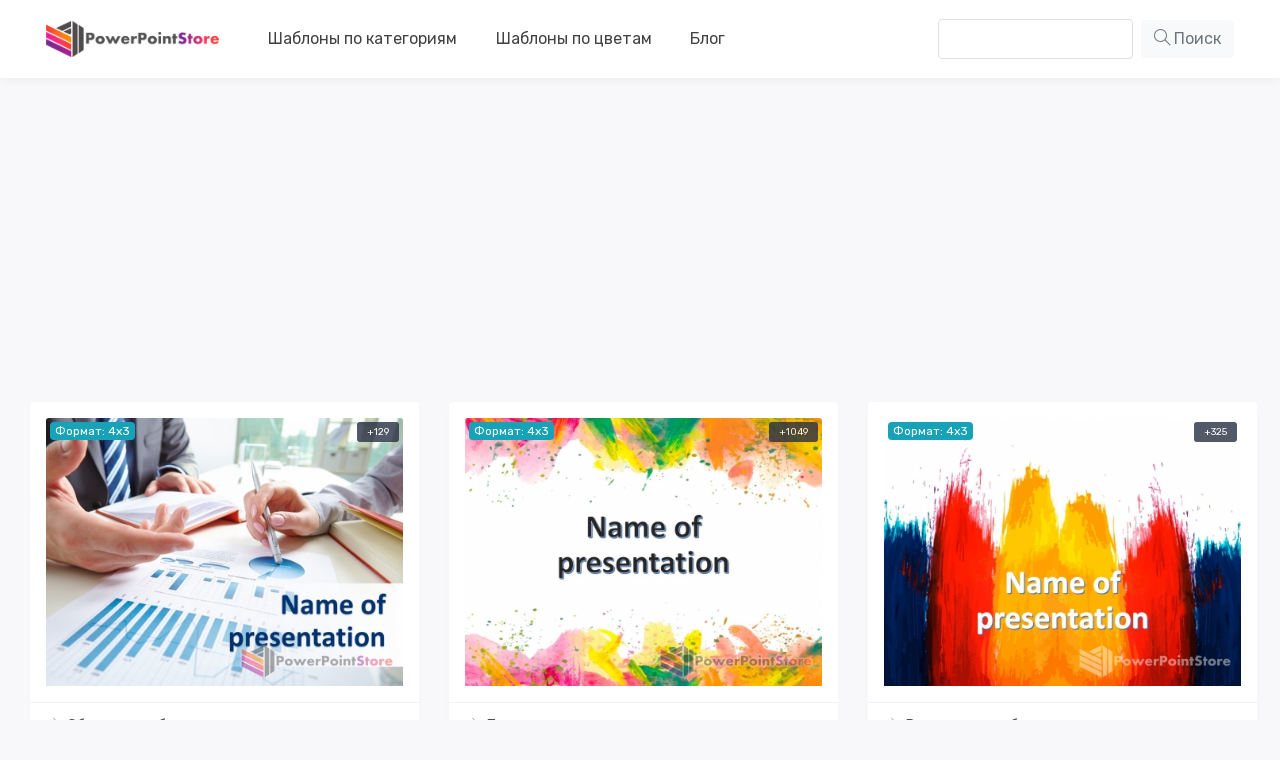

--- FILE ---
content_type: text/html; charset=windows-1251
request_url: https://powerpointstore.com/page/9/
body_size: 6517
content:
<!DOCTYPE html>
<html>

<head>
    <meta http-equiv="Content-Type" content="text/html; charset=windows-1251" />
<title>Шаблоны для презентаций PowerPoint &raquo; Страница 9</title>
<meta name="description" content="Шаблоны  для презентаций PowerPoint бесплатные" />
<meta name="keywords" content="шаблоны презентаций, powerpoint, тема, презентация, фон, бесплатная, скачать, макет, шаблон, школа, презентации" />
<meta name="generator" content="DataLife Engine (http://dle-news.ru)" />
<link rel="search" type="application/opensearchdescription+xml" href="https://powerpointstore.com/engine/opensearch.php" title="Шаблоны для презентаций PowerPoint" />
<script type="text/javascript" src="/engine/classes/js/jquery.js"></script>
<script type="text/javascript" src="/engine/classes/js/jqueryui.js"></script>
<script type="text/javascript" src="/engine/classes/js/dle_js.js"></script>
<link media="screen" href="/engine/editor/css/default.css" type="text/css" rel="stylesheet" />
    <meta charset="utf-8">
    <meta name="viewport" content="width=device-width, initial-scale=1, shrink-to-fit=no">
    <meta name="description" content="">
    <meta name="author" content="">
    <link rel="shortcut icon" href="/templates/deblog/images/favicon.ico">
    <link rel="apple-touch-icon" href="/templates/deblog/images/touch-icon-iphone.png">
    <link rel="apple-touch-icon" sizes="76x76" href="/templates/deblog/images/touch-icon-ipad.png">
    <link rel="apple-touch-icon" sizes="120x120" href="/templates/deblog/images/touch-icon-iphone-retina.png">
    <link rel="apple-touch-icon" sizes="152x152" href="/templates/deblog/images/touch-icon-ipad-retina.png">
    <link href="https://fonts.googleapis.com/css?family=Rubik" rel="stylesheet">
    <link href="/templates/deblog/css/ssg.css" type="text/css" rel="stylesheet">
    <link href="/templates/deblog/css/bootstrap.css" type="text/css" rel="stylesheet">
    <link rel="stylesheet" href="/templates/deblog/css/owl.carousel.css">
    <link rel="stylesheet" href="/templates/deblog/css/animate.css">
    <link rel="stylesheet" href="/templates/deblog/css/bbcode.css">
    <link href="https://maxcdn.bootstrapcdn.com/font-awesome/4.7.0/css/font-awesome.min.css" rel="stylesheet">
    <link rel="stylesheet" href="https://cdnjs.cloudflare.com/ajax/libs/simple-line-icons/2.4.1/css/simple-line-icons.css">
    <link rel="stylesheet" href="/templates/deblog/css/magnific-popup.css">
     <script async src="https://pagead2.googlesyndication.com/pagead/js/adsbygoogle.js?client=ca-pub-4777685420212993"
     crossorigin="anonymous"></script>
        <script async src="https://www.googletagmanager.com/gtag/js?id=UA-52099671-4">
	</script> 
	<script>
	           jQuery(function($) {
	               console.log(222);
	               $("a[href]").each(function(){
	                   if( this.protocol === "http:")
	                       this.protocol = "https:"
	                       });
	           });
	</script> 
	<script>
	           window.dataLayer = window.dataLayer || [];
	           function gtag(){dataLayer.push(arguments);}
	           gtag('js', new Date());
	           gtag('config', 'UA-52099671-4');
	</script> 
	<script type="application/ld+json">
	       {
	       "@context": "https://schema.org",
	       "@type": "Organization",
	       "name": "PowerPointStore",
	       "url": "https://powerpointstore.com",
	       "logo": "https://powerpointstore.com/templates/new/images/logo.png"
	       }
	</script>
</head>
<script>
  $(document).ready(function() {
    $submenu = $('.child-menu-ul');
    $('.child-menu .toggle-right').on('click', function(e) {
      e.preventDefault();
      $this = $(this);
      $parent = $this.parent().next();
      // $parent.addClass('active');
      $tar = $('.child-menu-ul');
      if (!$parent.hasClass('active')) {
        $tar.removeClass('active').slideUp('fast');
        $parent.addClass('active').slideDown('fast');
      } else {
        $parent.removeClass('active').slideUp('fast');
      }
    });
  });
</script>

<body>
    <nav class="navbar navbar-expand-lg navbar-light bg-light nvsh">
	<div class="container">
        <div class="col-4 col-md-3 col-lg-2 text-left">
            <a href="/"><img src="/templates/deblog/images/logo.png" width="100%"></a>
        </div>
        <button class="navbar-toggler" type="button" data-toggle="collapse" data-target="#navbarResponsive" aria-controls="navbarResponsive" aria-expanded="false" aria-label="Toggle navigation">
            <span class="iconify" data-icon="simple-line-icons:menu" data-inline="false"></span>
        </button>
        <div class="col-8 col-md-9 col-lg-10"><div class="collapse navbar-collapse" id="navbarResponsive">
            <ul class="navbar-nav">
                <li class="nav-item">
                    <a class="nav-link" href="#">Шаблоны по категориям</a>
                    <ul class="dropdown1">
                        <li><a href="https://powerpointstore.com/architecture/"><span><i class="fa fa-angle-right"></i>  Архитектура </span></a></li>
                        <li><a href="https://powerpointstore.com/astronomy/"><span><i class="fa fa-angle-right"></i>  Астрономия</span></a></li>
                        <li><a href="https://powerpointstore.com/design/"><span><i class="fa fa-angle-right"></i>  Дизайн и искусство</span></a></li>
                        <li><a href="https://powerpointstore.com/food/"><span><i class="fa fa-angle-right"></i>  Еда и напитки</span></a></li>
                        <li><a href="https://powerpointstore.com/history/"><span><i class="fa fa-angle-right"></i>  История и религия</span></a></li>
                        <li><a href="https://powerpointstore.com/literature/"><span><i class="fa fa-angle-right"></i>  Литература</span></a></li>
                        <li><a href="https://powerpointstore.com/people/"><span><i class="fa fa-angle-right"></i>  Люди</span></a></li>
                        <li><a href="https://powerpointstore.com/medicine/"><span><i class="fa fa-angle-right"></i>  Медицина</span></a></li>
                        <li><a href="https://powerpointstore.com/nature/"><span><i class="fa fa-angle-right"></i>  Природа и экология</span></a></li>
                        <li><a href="https://powerpointstore.com/it/"><span><i class="fa fa-angle-right"></i>  Программирование/IT</span></a></li>
                        <li><a href="https://powerpointstore.com/psychology/"><span><i class="fa fa-angle-right"></i>  Психология</span></a></li>
                        <li><a href="https://powerpointstore.com/different/"><span><i class="fa fa-angle-right"></i>  Разное</span></a></li>
                        <li><a href="https://powerpointstore.com/sport/"><span><i class="fa fa-angle-right"></i>  Спорт</span></a></li>
                        <li><a href="https://powerpointstore.com/transport/"><span><i class="fa fa-angle-right"></i>  Транспорт</span></a></li>
                        <li><a href="https://powerpointstore.com/tourism/"><span><i class="fa fa-angle-right"></i>  Туризм</span></a></li>
                        <li><a href="https://powerpointstore.com/finance/"><span><i class="fa fa-angle-right"></i>  Финансы и экономика</span></a></li>
                        <li><a href="https://powerpointstore.com/chemistry/"><span><i class="fa fa-angle-right"></i>  Химия и физика</span></a></li>
                        <li><a href="https://powerpointstore.com/law/"><span><i class="fa fa-angle-right"></i>  Юриспруденция</span></a></li>
                    </ul>
                    
                </li>
                <li class="nav-item"><a class="nav-link" href="#">Шаблоны по цветам</a>
                    <ul class="dropdown1">
                        <li><a href="https://powerpointstore.com/xfsearch/beige/"> <img src="/templates/deblog/images/1/1.png" width="30px"> Бежевый</a></li>
                        <li><a href="https://powerpointstore.com/xfsearch/white/"><img src="/templates/deblog/images/1/2.png" width="30px"> Белый</a></li>
                        <li><a href="https://powerpointstore.com/xfsearch/blue/"><img src="/templates/deblog/images/1/3.png" width="30px"> Голубой</a></li> 
                        <li><a href="https://powerpointstore.com/xfsearch/yellow/"><img src="/templates/deblog/images/1/4.png" width="30px"> Желтый</a></li>
                        <li><a href="https://powerpointstore.com/xfsearch/green/"><img src="/templates/deblog/images/1/5.png" width="30px"> Зеленый</a></li>
                        <li><a href="https://powerpointstore.com/xfsearch/gold/"><img src="/templates/deblog/images/1/6.png" width="30px"> Золотой</a></li>
                        <li><a href="https://powerpointstore.com/xfsearch/broun/"><img src="/templates/deblog/images/1/7.png" width="30px"> Коричневый</a></li>        
                        <li><a href="https://powerpointstore.com/xfsearch/red/"><img src="/templates/deblog/images/1/8.png" width="30px"> Красный</a></li>
                        <li><a href="https://powerpointstore.com/xfsearch/orange/"><img src="/templates/deblog/images/1/9.png" width="30px"> Оранжевый</a></li>
                        <li><a href="https://powerpointstore.com/xfsearch/pink/"><img src="/templates/deblog/images/1/10.png" width="30px"> Розовый</a></li>
                        <li><a href="https://powerpointstore.com/xfsearch/grey/"><img src="/templates/deblog/images/1/11.png" width="30px"> Серый</a></li>
                        <li><a href="https://powerpointstore.com/xfsearch/bldrk/"><img src="/templates/deblog/images/1/12.png" width="30px"> Синий</a></li>
                        <li><a href="https://powerpointstore.com/xfsearch/purple/"><img src="/templates/deblog/images/1/13.png" width="30px"> Фиолетовый</a></li>
                        <li><a href="https://powerpointstore.com/xfsearch/black/"><img src="/templates/deblog/images/1/14.png" width="30px"> Черный</a></li>
                        <li><a href="https://powerpointstore.com/xfsearch/multi/"><img src="/templates/deblog/images/1/15.png" width="30px"> Многоцветный</a></li>  
                    </ul>
                </li>
            <li class="nav-item"><a class="nav-link" href="https://powerpointstore.com/artricle">Блог</a>
                    
                </li>
            </ul>
            <ul class="navbar-nav ml-auto">
                <form class="form-inline" role="form" method="post" action=''>
                    <input id="story" name="story" type="search" class="form-control" style="max-height: 26px;">
                    <input type="hidden" name="do" value="search">
                    <input type="hidden" name="subaction" value="search">
                    <button class="btn btn-light my-2 my-sm-0 ml-2 text-muted" type="submit"><i class="icon-magnifier"></i> Поиск</button>
                </form>
            </ul>
            </div>
        </div>
    </div>
</nav>
<style>
    .dropdown1 {
    display: none; /* По умолчанию скрыто */
    position: absolute;
    top: 100%; /* Расположить под основным пунктом */

    background-color: #fff;
    box-shadow: 0 4px 6px rgba(0, 0, 0, 0.1);
    list-style: none;
    padding: 10px 0;
    margin: 0;
    min-width: 250px;
    z-index: 1000;
}

.dropdown1 li {
    margin: 0;
}

.dropdown1 li a {
    text-decoration: none;
    color: #000;
    padding: 8px 15px;
    display: block;
    white-space: nowrap; /* Чтобы текст не переносился */
}

.dropdown1 li a:hover {
    background-color: #f0f0f0;
}

/* Показать подпункты при наведении */
.nav-item:hover .dropdown1 {
    display: block;
}
    /* Стили для мобильных устройств */
@media (max-width: 768px) {

    .dropdown1 {
    display: block; /* По умолчанию скрыто */
    background-color: #fff;
    box-shadow: 0 4px 6px rgba(0, 0, 0, 0.1);
    list-style: none;
    padding: 10px 0;
    margin: 0;



}
    
</style>
    <div class="container">
        <div class="row">
            <div class="col-lg-12 col-lg-9 col-md-12 col-sm-12 my-4 pr-2">
                 
                 
                <div id='dle-content'><div class="col-12 col-md-6 col-lg-4" style="float: left" >
<div class="card mb-4">
  <div class="card-body p-3">
    <div class="row">
        <div class="col-md-12">
            <div role="status" style="position: absolute; margin: 0px 0px 0px 4px;">
                	<span class="badge badge-info"><p class="mb-0">Формат: 4x3</p></span>
              	</div>
            <div class="item-like">
            <a href="#" onclick="doRate('plus', '315'); return false;" ><span class="mdi mdi-heart-outline"></span> <span id="ratig-layer-315" class="ignore-select"><span class="ratingtypeplusminus ignore-select ratingplus" >+129</span></span></a></div>
            
            <a href="https://powerpointstore.com/315-obsuzhdenie-byudzheta.html"><img class="card-img-top" src="/uploads/posts/2017-03/medium/1489908755_slayd1.jpg" alt="Обсуждение бюджета" ></a>
       </div>
    </div>
  </div>
  <div class="card-footer" style="min-height: 70px;">
    <ul class="list-inline m-0 text-muted f90 isize">
		<li class="list-inline-item"><i class="icon-arrow-right" aria-hidden="true"></i> <a href="https://powerpointstore.com/315-obsuzhdenie-byudzheta.html">Обсуждение бюджета</a></li><br/>
        <li class="list-inline-item"><i class="icon-folder" aria-hidden="true"></i> <a href="https://powerpointstore.com/finance/">Финансы и экономика</a></li>
        <li class="list-inline-item" style="float: right;"><i class="icon-eye" aria-hidden="true"></i> 24 911</li>
    </ul>
  </div>
</div>
</div>
<style>
.item-like {display:inline-block; position:absolute; right:19px; top:4px; z-index:100; opacity:0.8;}
.item-like a {display:block; min-width:30px; height:20px; padding:0 10px; line-height:20px; border-radius:3px; background-color:#283044; color:#fff; font-size:10px; text-decoration:none;}
.item-like a:hover {background-color:#ed6956; color:#fff;}
</style><div class="col-12 col-md-6 col-lg-4" style="float: left" >
<div class="card mb-4">
  <div class="card-body p-3">
    <div class="row">
        <div class="col-md-12">
            <div role="status" style="position: absolute; margin: 0px 0px 0px 4px;">
                	<span class="badge badge-info"><p class="mb-0">Формат: 4x3</p></span>
              	</div>
            <div class="item-like">
            <a href="#" onclick="doRate('plus', '314'); return false;" ><span class="mdi mdi-heart-outline"></span> <span id="ratig-layer-314" class="ignore-select"><span class="ratingtypeplusminus ignore-select ratingplus" >+1049</span></span></a></div>
            
            <a href="https://powerpointstore.com/314-pastelnye-cveta.html"><img class="card-img-top" src="/uploads/posts/2017-03/medium/1489908593_slayd1.jpg" alt="Пастельные цвета" ></a>
       </div>
    </div>
  </div>
  <div class="card-footer" style="min-height: 70px;">
    <ul class="list-inline m-0 text-muted f90 isize">
		<li class="list-inline-item"><i class="icon-arrow-right" aria-hidden="true"></i> <a href="https://powerpointstore.com/314-pastelnye-cveta.html">Пастельные цвета</a></li><br/>
        <li class="list-inline-item"><i class="icon-folder" aria-hidden="true"></i> <a href="https://powerpointstore.com/design/">Дизайн и искусство</a></li>
        <li class="list-inline-item" style="float: right;"><i class="icon-eye" aria-hidden="true"></i> 84 209</li>
    </ul>
  </div>
</div>
</div>
<style>
.item-like {display:inline-block; position:absolute; right:19px; top:4px; z-index:100; opacity:0.8;}
.item-like a {display:block; min-width:30px; height:20px; padding:0 10px; line-height:20px; border-radius:3px; background-color:#283044; color:#fff; font-size:10px; text-decoration:none;}
.item-like a:hover {background-color:#ed6956; color:#fff;}
</style><div class="col-12 col-md-6 col-lg-4" style="float: left" >
<div class="card mb-4">
  <div class="card-body p-3">
    <div class="row">
        <div class="col-md-12">
            <div role="status" style="position: absolute; margin: 0px 0px 0px 4px;">
                	<span class="badge badge-info"><p class="mb-0">Формат: 4x3</p></span>
              	</div>
            <div class="item-like">
            <a href="#" onclick="doRate('plus', '313'); return false;" ><span class="mdi mdi-heart-outline"></span> <span id="ratig-layer-313" class="ignore-select"><span class="ratingtypeplusminus ignore-select ratingplus" >+325</span></span></a></div>
            
            <a href="https://powerpointstore.com/313-raznocvetnye-bryzgi.html"><img class="card-img-top" src="/uploads/posts/2017-03/medium/1489908369_slayd1.jpg" alt="Разноцветные брызги" ></a>
       </div>
    </div>
  </div>
  <div class="card-footer" style="min-height: 70px;">
    <ul class="list-inline m-0 text-muted f90 isize">
		<li class="list-inline-item"><i class="icon-arrow-right" aria-hidden="true"></i> <a href="https://powerpointstore.com/313-raznocvetnye-bryzgi.html">Разноцветные брызги</a></li><br/>
        <li class="list-inline-item"><i class="icon-folder" aria-hidden="true"></i> <a href="https://powerpointstore.com/design/">Дизайн и искусство</a></li>
        <li class="list-inline-item" style="float: right;"><i class="icon-eye" aria-hidden="true"></i> 32 547</li>
    </ul>
  </div>
</div>
</div>
<style>
.item-like {display:inline-block; position:absolute; right:19px; top:4px; z-index:100; opacity:0.8;}
.item-like a {display:block; min-width:30px; height:20px; padding:0 10px; line-height:20px; border-radius:3px; background-color:#283044; color:#fff; font-size:10px; text-decoration:none;}
.item-like a:hover {background-color:#ed6956; color:#fff;}
</style><div class="col-12 col-md-6 col-lg-4" style="float: left" >
<div class="card mb-4">
  <div class="card-body p-3">
    <div class="row">
        <div class="col-md-12">
            <div role="status" style="position: absolute; margin: 0px 0px 0px 4px;">
                	<span class="badge badge-info"><p class="mb-0">Формат: 4x3</p></span>
              	</div>
            <div class="item-like">
            <a href="#" onclick="doRate('plus', '312'); return false;" ><span class="mdi mdi-heart-outline"></span> <span id="ratig-layer-312" class="ignore-select"><span class="ratingtypeplusminus ignore-select ratingplus" >+542</span></span></a></div>
            
            <a href="https://powerpointstore.com/312-golubye-razvody.html"><img class="card-img-top" src="/uploads/posts/2017-03/medium/1489907830_slayd1.jpg" alt="Голубые разводы" ></a>
       </div>
    </div>
  </div>
  <div class="card-footer" style="min-height: 70px;">
    <ul class="list-inline m-0 text-muted f90 isize">
		<li class="list-inline-item"><i class="icon-arrow-right" aria-hidden="true"></i> <a href="https://powerpointstore.com/312-golubye-razvody.html">Голубые разводы</a></li><br/>
        <li class="list-inline-item"><i class="icon-folder" aria-hidden="true"></i> <a href="https://powerpointstore.com/design/">Дизайн и искусство</a></li>
        <li class="list-inline-item" style="float: right;"><i class="icon-eye" aria-hidden="true"></i> 55 750</li>
    </ul>
  </div>
</div>
</div>
<style>
.item-like {display:inline-block; position:absolute; right:19px; top:4px; z-index:100; opacity:0.8;}
.item-like a {display:block; min-width:30px; height:20px; padding:0 10px; line-height:20px; border-radius:3px; background-color:#283044; color:#fff; font-size:10px; text-decoration:none;}
.item-like a:hover {background-color:#ed6956; color:#fff;}
</style><div class="col-12 col-md-6 col-lg-4" style="float: left" >
<div class="card mb-4">
  <div class="card-body p-3">
    <div class="row">
        <div class="col-md-12">
            <div role="status" style="position: absolute; margin: 0px 0px 0px 4px;">
                	<span class="badge badge-info"><p class="mb-0">Формат: 4x3</p></span>
              	</div>
            <div class="item-like">
            <a href="#" onclick="doRate('plus', '311'); return false;" ><span class="mdi mdi-heart-outline"></span> <span id="ratig-layer-311" class="ignore-select"><span class="ratingtypeplusminus ignore-select ratingplus" >+832</span></span></a></div>
            
            <a href="https://powerpointstore.com/311-akvarelnye-razvody.html"><img class="card-img-top" src="/uploads/posts/2017-03/medium/1489907747_slayd1.jpg" alt="Акварельные разводы" ></a>
       </div>
    </div>
  </div>
  <div class="card-footer" style="min-height: 70px;">
    <ul class="list-inline m-0 text-muted f90 isize">
		<li class="list-inline-item"><i class="icon-arrow-right" aria-hidden="true"></i> <a href="https://powerpointstore.com/311-akvarelnye-razvody.html">Акварельные разводы</a></li><br/>
        <li class="list-inline-item"><i class="icon-folder" aria-hidden="true"></i> <a href="https://powerpointstore.com/design/">Дизайн и искусство</a></li>
        <li class="list-inline-item" style="float: right;"><i class="icon-eye" aria-hidden="true"></i> 63 441</li>
    </ul>
  </div>
</div>
</div>
<style>
.item-like {display:inline-block; position:absolute; right:19px; top:4px; z-index:100; opacity:0.8;}
.item-like a {display:block; min-width:30px; height:20px; padding:0 10px; line-height:20px; border-radius:3px; background-color:#283044; color:#fff; font-size:10px; text-decoration:none;}
.item-like a:hover {background-color:#ed6956; color:#fff;}
</style><div class="col-12 col-md-6 col-lg-4" style="float: left" >
<div class="card mb-4">
  <div class="card-body p-3">
    <div class="row">
        <div class="col-md-12">
            <div role="status" style="position: absolute; margin: 0px 0px 0px 4px;">
                	<span class="badge badge-info"><p class="mb-0">Формат: 4x3</p></span>
              	</div>
            <div class="item-like">
            <a href="#" onclick="doRate('plus', '310'); return false;" ><span class="mdi mdi-heart-outline"></span> <span id="ratig-layer-310" class="ignore-select"><span class="ratingtypeplusminus ignore-select ratingplus" >+409</span></span></a></div>
            
            <a href="https://powerpointstore.com/310-cvetnaya-klyaksa.html"><img class="card-img-top" src="/uploads/posts/2017-03/medium/1489907669_slayd1.jpg" alt="Цветная клякса" ></a>
       </div>
    </div>
  </div>
  <div class="card-footer" style="min-height: 70px;">
    <ul class="list-inline m-0 text-muted f90 isize">
		<li class="list-inline-item"><i class="icon-arrow-right" aria-hidden="true"></i> <a href="https://powerpointstore.com/310-cvetnaya-klyaksa.html">Цветная клякса</a></li><br/>
        <li class="list-inline-item"><i class="icon-folder" aria-hidden="true"></i> <a href="https://powerpointstore.com/design/">Дизайн и искусство</a></li>
        <li class="list-inline-item" style="float: right;"><i class="icon-eye" aria-hidden="true"></i> 49 616</li>
    </ul>
  </div>
</div>
</div>
<style>
.item-like {display:inline-block; position:absolute; right:19px; top:4px; z-index:100; opacity:0.8;}
.item-like a {display:block; min-width:30px; height:20px; padding:0 10px; line-height:20px; border-radius:3px; background-color:#283044; color:#fff; font-size:10px; text-decoration:none;}
.item-like a:hover {background-color:#ed6956; color:#fff;}
</style><div class="col-12 col-md-6 col-lg-4" style="float: left" >
<div class="card mb-4">
  <div class="card-body p-3">
    <div class="row">
        <div class="col-md-12">
            <div role="status" style="position: absolute; margin: 0px 0px 0px 4px;">
                	<span class="badge badge-info"><p class="mb-0">Формат: 4x3</p></span>
              	</div>
            <div class="item-like">
            <a href="#" onclick="doRate('plus', '309'); return false;" ><span class="mdi mdi-heart-outline"></span> <span id="ratig-layer-309" class="ignore-select"><span class="ratingtypeplusminus ignore-select ratingplus" >+567</span></span></a></div>
            
            <a href="https://powerpointstore.com/309-siluety-knig.html"><img class="card-img-top" src="/uploads/posts/2017-03/medium/1489907414_slayd1.jpg" alt="Силуэты книг" ></a>
       </div>
    </div>
  </div>
  <div class="card-footer" style="min-height: 70px;">
    <ul class="list-inline m-0 text-muted f90 isize">
		<li class="list-inline-item"><i class="icon-arrow-right" aria-hidden="true"></i> <a href="https://powerpointstore.com/309-siluety-knig.html">Силуэты книг</a></li><br/>
        <li class="list-inline-item"><i class="icon-folder" aria-hidden="true"></i> <a href="https://powerpointstore.com/literature/">Литература</a></li>
        <li class="list-inline-item" style="float: right;"><i class="icon-eye" aria-hidden="true"></i> 97 629</li>
    </ul>
  </div>
</div>
</div>
<style>
.item-like {display:inline-block; position:absolute; right:19px; top:4px; z-index:100; opacity:0.8;}
.item-like a {display:block; min-width:30px; height:20px; padding:0 10px; line-height:20px; border-radius:3px; background-color:#283044; color:#fff; font-size:10px; text-decoration:none;}
.item-like a:hover {background-color:#ed6956; color:#fff;}
</style><div class="col-12 col-md-6 col-lg-4" style="float: left" >
<div class="card mb-4">
  <div class="card-body p-3">
    <div class="row">
        <div class="col-md-12">
            <div role="status" style="position: absolute; margin: 0px 0px 0px 4px;">
                	<span class="badge badge-info"><p class="mb-0">Формат: 4x3</p></span>
              	</div>
            <div class="item-like">
            <a href="#" onclick="doRate('plus', '308'); return false;" ><span class="mdi mdi-heart-outline"></span> <span id="ratig-layer-308" class="ignore-select"><span class="ratingtypeplusminus ignore-select ratingplus" >+161</span></span></a></div>
            
            <a href="https://powerpointstore.com/308-gory-knig.html"><img class="card-img-top" src="/uploads/posts/2017-03/medium/1489907290_slayd1.jpg" alt="Горы книг" ></a>
       </div>
    </div>
  </div>
  <div class="card-footer" style="min-height: 70px;">
    <ul class="list-inline m-0 text-muted f90 isize">
		<li class="list-inline-item"><i class="icon-arrow-right" aria-hidden="true"></i> <a href="https://powerpointstore.com/308-gory-knig.html">Горы книг</a></li><br/>
        <li class="list-inline-item"><i class="icon-folder" aria-hidden="true"></i> <a href="https://powerpointstore.com/literature/">Литература</a></li>
        <li class="list-inline-item" style="float: right;"><i class="icon-eye" aria-hidden="true"></i> 19 462</li>
    </ul>
  </div>
</div>
</div>
<style>
.item-like {display:inline-block; position:absolute; right:19px; top:4px; z-index:100; opacity:0.8;}
.item-like a {display:block; min-width:30px; height:20px; padding:0 10px; line-height:20px; border-radius:3px; background-color:#283044; color:#fff; font-size:10px; text-decoration:none;}
.item-like a:hover {background-color:#ed6956; color:#fff;}
</style><div class="col-12 col-md-6 col-lg-4" style="float: left" >
<div class="card mb-4">
  <div class="card-body p-3">
    <div class="row">
        <div class="col-md-12">
            <div role="status" style="position: absolute; margin: 0px 0px 0px 4px;">
                	<span class="badge badge-info"><p class="mb-0">Формат: 4x3</p></span>
              	</div>
            <div class="item-like">
            <a href="#" onclick="doRate('plus', '307'); return false;" ><span class="mdi mdi-heart-outline"></span> <span id="ratig-layer-307" class="ignore-select"><span class="ratingtypeplusminus ignore-select ratingplus" >+773</span></span></a></div>
            
            <a href="https://powerpointstore.com/307-klenovye-listya-na-tetradi.html"><img class="card-img-top" src="/uploads/posts/2017-03/medium/1489907144_slayd1.jpg" alt="Кленовые листья на тетради" ></a>
       </div>
    </div>
  </div>
  <div class="card-footer" style="min-height: 70px;">
    <ul class="list-inline m-0 text-muted f90 isize">
		<li class="list-inline-item"><i class="icon-arrow-right" aria-hidden="true"></i> <a href="https://powerpointstore.com/307-klenovye-listya-na-tetradi.html">Кленовые листья на тетради</a></li><br/>
        <li class="list-inline-item"><i class="icon-folder" aria-hidden="true"></i> <a href="https://powerpointstore.com/literature/">Литература</a></li>
        <li class="list-inline-item" style="float: right;"><i class="icon-eye" aria-hidden="true"></i> 45 510</li>
    </ul>
  </div>
</div>
</div>
<style>
.item-like {display:inline-block; position:absolute; right:19px; top:4px; z-index:100; opacity:0.8;}
.item-like a {display:block; min-width:30px; height:20px; padding:0 10px; line-height:20px; border-radius:3px; background-color:#283044; color:#fff; font-size:10px; text-decoration:none;}
.item-like a:hover {background-color:#ed6956; color:#fff;}
</style><div class="col-12 col-md-6 col-lg-4" style="float: left" >
<div class="card mb-4">
  <div class="card-body p-3">
    <div class="row">
        <div class="col-md-12">
            <div role="status" style="position: absolute; margin: 0px 0px 0px 4px;">
                	<span class="badge badge-info"><p class="mb-0">Формат: 4x3</p></span>
              	</div>
            <div class="item-like">
            <a href="#" onclick="doRate('plus', '306'); return false;" ><span class="mdi mdi-heart-outline"></span> <span id="ratig-layer-306" class="ignore-select"><span class="ratingtypeplusminus ignore-select ratingplus" >+308</span></span></a></div>
            
            <a href="https://powerpointstore.com/306-rabota-nad-grafikami.html"><img class="card-img-top" src="/uploads/posts/2017-03/medium/1489907128_slayd1.jpg" alt="Работа над графиками" ></a>
       </div>
    </div>
  </div>
  <div class="card-footer" style="min-height: 70px;">
    <ul class="list-inline m-0 text-muted f90 isize">
		<li class="list-inline-item"><i class="icon-arrow-right" aria-hidden="true"></i> <a href="https://powerpointstore.com/306-rabota-nad-grafikami.html">Работа над графиками</a></li><br/>
        <li class="list-inline-item"><i class="icon-folder" aria-hidden="true"></i> <a href="https://powerpointstore.com/finance/">Финансы и экономика</a></li>
        <li class="list-inline-item" style="float: right;"><i class="icon-eye" aria-hidden="true"></i> 47 500</li>
    </ul>
  </div>
</div>
</div>
<style>
.item-like {display:inline-block; position:absolute; right:19px; top:4px; z-index:100; opacity:0.8;}
.item-like a {display:block; min-width:30px; height:20px; padding:0 10px; line-height:20px; border-radius:3px; background-color:#283044; color:#fff; font-size:10px; text-decoration:none;}
.item-like a:hover {background-color:#ed6956; color:#fff;}
</style><div class="col-12 col-md-6 col-lg-4" style="float: left" >
<div class="card mb-4">
  <div class="card-body p-3">
    <div class="row">
        <div class="col-md-12">
            <div role="status" style="position: absolute; margin: 0px 0px 0px 4px;">
                	<span class="badge badge-info"><p class="mb-0">Формат: 4x3</p></span>
              	</div>
            <div class="item-like">
            <a href="#" onclick="doRate('plus', '305'); return false;" ><span class="mdi mdi-heart-outline"></span> <span id="ratig-layer-305" class="ignore-select"><span class="ratingtypeplusminus ignore-select ratingplus" >+150</span></span></a></div>
            
            <a href="https://powerpointstore.com/305-finansovyy-otchet.html"><img class="card-img-top" src="/uploads/posts/2017-03/medium/1489906941_slayd1.jpg" alt="Финансовый отчет" ></a>
       </div>
    </div>
  </div>
  <div class="card-footer" style="min-height: 70px;">
    <ul class="list-inline m-0 text-muted f90 isize">
		<li class="list-inline-item"><i class="icon-arrow-right" aria-hidden="true"></i> <a href="https://powerpointstore.com/305-finansovyy-otchet.html">Финансовый отчет</a></li><br/>
        <li class="list-inline-item"><i class="icon-folder" aria-hidden="true"></i> <a href="https://powerpointstore.com/finance/">Финансы и экономика</a></li>
        <li class="list-inline-item" style="float: right;"><i class="icon-eye" aria-hidden="true"></i> 21 862</li>
    </ul>
  </div>
</div>
</div>
<style>
.item-like {display:inline-block; position:absolute; right:19px; top:4px; z-index:100; opacity:0.8;}
.item-like a {display:block; min-width:30px; height:20px; padding:0 10px; line-height:20px; border-radius:3px; background-color:#283044; color:#fff; font-size:10px; text-decoration:none;}
.item-like a:hover {background-color:#ed6956; color:#fff;}
</style><div class="col-12 col-md-6 col-lg-4" style="float: left" >
<div class="card mb-4">
  <div class="card-body p-3">
    <div class="row">
        <div class="col-md-12">
            <div role="status" style="position: absolute; margin: 0px 0px 0px 4px;">
                	<span class="badge badge-info"><p class="mb-0">Формат: 4x3</p></span>
              	</div>
            <div class="item-like">
            <a href="#" onclick="doRate('plus', '304'); return false;" ><span class="mdi mdi-heart-outline"></span> <span id="ratig-layer-304" class="ignore-select"><span class="ratingtypeplusminus ignore-select ratingplus" >+250</span></span></a></div>
            
            <a href="https://powerpointstore.com/304-diagramma-na-planshete.html"><img class="card-img-top" src="/uploads/posts/2017-03/medium/1489906740_slayd1.jpg" alt="Диаграмма на планшете" ></a>
       </div>
    </div>
  </div>
  <div class="card-footer" style="min-height: 70px;">
    <ul class="list-inline m-0 text-muted f90 isize">
		<li class="list-inline-item"><i class="icon-arrow-right" aria-hidden="true"></i> <a href="https://powerpointstore.com/304-diagramma-na-planshete.html">Диаграмма на планшете</a></li><br/>
        <li class="list-inline-item"><i class="icon-folder" aria-hidden="true"></i> <a href="https://powerpointstore.com/finance/">Финансы и экономика</a></li>
        <li class="list-inline-item" style="float: right;"><i class="icon-eye" aria-hidden="true"></i> 30 376</li>
    </ul>
  </div>
</div>
</div>
<style>
.item-like {display:inline-block; position:absolute; right:19px; top:4px; z-index:100; opacity:0.8;}
.item-like a {display:block; min-width:30px; height:20px; padding:0 10px; line-height:20px; border-radius:3px; background-color:#283044; color:#fff; font-size:10px; text-decoration:none;}
.item-like a:hover {background-color:#ed6956; color:#fff;}
</style><div class="col-12 col-md-6 col-lg-4" style="float: left" >
<div class="card mb-4">
  <div class="card-body p-3">
    <div class="row">
        <div class="col-md-12">
            <div role="status" style="position: absolute; margin: 0px 0px 0px 4px;">
                	<span class="badge badge-info"><p class="mb-0">Формат: 4x3</p></span>
              	</div>
            <div class="item-like">
            <a href="#" onclick="doRate('plus', '303'); return false;" ><span class="mdi mdi-heart-outline"></span> <span id="ratig-layer-303" class="ignore-select"><span class="ratingtypeplusminus ignore-select ratingplus" >+187</span></span></a></div>
            
            <a href="https://powerpointstore.com/303-obsuzhdenie-pokazateley.html"><img class="card-img-top" src="/uploads/posts/2017-03/medium/1489906704_slayd1.jpg" alt="Обсуждение показателей" ></a>
       </div>
    </div>
  </div>
  <div class="card-footer" style="min-height: 70px;">
    <ul class="list-inline m-0 text-muted f90 isize">
		<li class="list-inline-item"><i class="icon-arrow-right" aria-hidden="true"></i> <a href="https://powerpointstore.com/303-obsuzhdenie-pokazateley.html">Обсуждение показателей</a></li><br/>
        <li class="list-inline-item"><i class="icon-folder" aria-hidden="true"></i> <a href="https://powerpointstore.com/finance/">Финансы и экономика</a></li>
        <li class="list-inline-item" style="float: right;"><i class="icon-eye" aria-hidden="true"></i> 25 437</li>
    </ul>
  </div>
</div>
</div>
<style>
.item-like {display:inline-block; position:absolute; right:19px; top:4px; z-index:100; opacity:0.8;}
.item-like a {display:block; min-width:30px; height:20px; padding:0 10px; line-height:20px; border-radius:3px; background-color:#283044; color:#fff; font-size:10px; text-decoration:none;}
.item-like a:hover {background-color:#ed6956; color:#fff;}
</style><div class="col-12 col-md-6 col-lg-4" style="float: left" >
<div class="card mb-4">
  <div class="card-body p-3">
    <div class="row">
        <div class="col-md-12">
            <div role="status" style="position: absolute; margin: 0px 0px 0px 4px;">
                	<span class="badge badge-info"><p class="mb-0">Формат: 4x3</p></span>
              	</div>
            <div class="item-like">
            <a href="#" onclick="doRate('plus', '302'); return false;" ><span class="mdi mdi-heart-outline"></span> <span id="ratig-layer-302" class="ignore-select"><span class="ratingtypeplusminus ignore-select ratingplus" >+265</span></span></a></div>
            
            <a href="https://powerpointstore.com/302-prostye-figury.html"><img class="card-img-top" src="/uploads/posts/2017-02/medium/1486895395_slayd1.jpg" alt="Простые фигуры" ></a>
       </div>
    </div>
  </div>
  <div class="card-footer" style="min-height: 70px;">
    <ul class="list-inline m-0 text-muted f90 isize">
		<li class="list-inline-item"><i class="icon-arrow-right" aria-hidden="true"></i> <a href="https://powerpointstore.com/302-prostye-figury.html">Простые фигуры</a></li><br/>
        <li class="list-inline-item"><i class="icon-folder" aria-hidden="true"></i> <a href="https://powerpointstore.com/different/">Разное</a></li>
        <li class="list-inline-item" style="float: right;"><i class="icon-eye" aria-hidden="true"></i> 34 151</li>
    </ul>
  </div>
</div>
</div>
<style>
.item-like {display:inline-block; position:absolute; right:19px; top:4px; z-index:100; opacity:0.8;}
.item-like a {display:block; min-width:30px; height:20px; padding:0 10px; line-height:20px; border-radius:3px; background-color:#283044; color:#fff; font-size:10px; text-decoration:none;}
.item-like a:hover {background-color:#ed6956; color:#fff;}
</style><div class="col-12 col-md-6 col-lg-4" style="float: left" >
<div class="card mb-4">
  <div class="card-body p-3">
    <div class="row">
        <div class="col-md-12">
            <div role="status" style="position: absolute; margin: 0px 0px 0px 4px;">
                	<span class="badge badge-info"><p class="mb-0">Формат: 4x3</p></span>
              	</div>
            <div class="item-like">
            <a href="#" onclick="doRate('plus', '301'); return false;" ><span class="mdi mdi-heart-outline"></span> <span id="ratig-layer-301" class="ignore-select"><span class="ratingtypeplusminus ignore-select ratingplus" >+185</span></span></a></div>
            
            <a href="https://powerpointstore.com/301-yarkie-bloki.html"><img class="card-img-top" src="/uploads/posts/2017-02/medium/1486895384_slayd1.jpg" alt="Яркие блоки" ></a>
       </div>
    </div>
  </div>
  <div class="card-footer" style="min-height: 70px;">
    <ul class="list-inline m-0 text-muted f90 isize">
		<li class="list-inline-item"><i class="icon-arrow-right" aria-hidden="true"></i> <a href="https://powerpointstore.com/301-yarkie-bloki.html">Яркие блоки</a></li><br/>
        <li class="list-inline-item"><i class="icon-folder" aria-hidden="true"></i> <a href="https://powerpointstore.com/different/">Разное</a></li>
        <li class="list-inline-item" style="float: right;"><i class="icon-eye" aria-hidden="true"></i> 26 674</li>
    </ul>
  </div>
</div>
</div>
<style>
.item-like {display:inline-block; position:absolute; right:19px; top:4px; z-index:100; opacity:0.8;}
.item-like a {display:block; min-width:30px; height:20px; padding:0 10px; line-height:20px; border-radius:3px; background-color:#283044; color:#fff; font-size:10px; text-decoration:none;}
.item-like a:hover {background-color:#ed6956; color:#fff;}
</style><div class="col-12 col-md-6 col-lg-4" style="float: left" >
<div class="card mb-4">
  <div class="card-body p-3">
    <div class="row">
        <div class="col-md-12">
            <div role="status" style="position: absolute; margin: 0px 0px 0px 4px;">
                	<span class="badge badge-info"><p class="mb-0">Формат: 4x3</p></span>
              	</div>
            <div class="item-like">
            <a href="#" onclick="doRate('plus', '300'); return false;" ><span class="mdi mdi-heart-outline"></span> <span id="ratig-layer-300" class="ignore-select"><span class="ratingtypeplusminus ignore-select ratingplus" >+297</span></span></a></div>
            
            <a href="https://powerpointstore.com/300-obemnye-kuby.html"><img class="card-img-top" src="/uploads/posts/2017-02/medium/1486895370_slayd1.jpg" alt="Объемные кубы" ></a>
       </div>
    </div>
  </div>
  <div class="card-footer" style="min-height: 70px;">
    <ul class="list-inline m-0 text-muted f90 isize">
		<li class="list-inline-item"><i class="icon-arrow-right" aria-hidden="true"></i> <a href="https://powerpointstore.com/300-obemnye-kuby.html">Объемные кубы</a></li><br/>
        <li class="list-inline-item"><i class="icon-folder" aria-hidden="true"></i> <a href="https://powerpointstore.com/different/">Разное</a></li>
        <li class="list-inline-item" style="float: right;"><i class="icon-eye" aria-hidden="true"></i> 34 987</li>
    </ul>
  </div>
</div>
</div>
<style>
.item-like {display:inline-block; position:absolute; right:19px; top:4px; z-index:100; opacity:0.8;}
.item-like a {display:block; min-width:30px; height:20px; padding:0 10px; line-height:20px; border-radius:3px; background-color:#283044; color:#fff; font-size:10px; text-decoration:none;}
.item-like a:hover {background-color:#ed6956; color:#fff;}
</style><div class="col-12 col-md-6 col-lg-4" style="float: left" >
<div class="card mb-4">
  <div class="card-body p-3">
    <div class="row">
        <div class="col-md-12">
            <div role="status" style="position: absolute; margin: 0px 0px 0px 4px;">
                	<span class="badge badge-info"><p class="mb-0">Формат: 4x3</p></span>
              	</div>
            <div class="item-like">
            <a href="#" onclick="doRate('plus', '299'); return false;" ><span class="mdi mdi-heart-outline"></span> <span id="ratig-layer-299" class="ignore-select"><span class="ratingtypeplusminus ignore-select ratingplus" >+473</span></span></a></div>
            
            <a href="https://powerpointstore.com/299-poligonalnye-linii.html"><img class="card-img-top" src="/uploads/posts/2017-02/medium/1486895259_slayd1.jpg" alt="Полигональные линии" ></a>
       </div>
    </div>
  </div>
  <div class="card-footer" style="min-height: 70px;">
    <ul class="list-inline m-0 text-muted f90 isize">
		<li class="list-inline-item"><i class="icon-arrow-right" aria-hidden="true"></i> <a href="https://powerpointstore.com/299-poligonalnye-linii.html">Полигональные линии</a></li><br/>
        <li class="list-inline-item"><i class="icon-folder" aria-hidden="true"></i> <a href="https://powerpointstore.com/different/">Разное</a></li>
        <li class="list-inline-item" style="float: right;"><i class="icon-eye" aria-hidden="true"></i> 40 606</li>
    </ul>
  </div>
</div>
</div>
<style>
.item-like {display:inline-block; position:absolute; right:19px; top:4px; z-index:100; opacity:0.8;}
.item-like a {display:block; min-width:30px; height:20px; padding:0 10px; line-height:20px; border-radius:3px; background-color:#283044; color:#fff; font-size:10px; text-decoration:none;}
.item-like a:hover {background-color:#ed6956; color:#fff;}
</style><div class="col-12 col-md-6 col-lg-4" style="float: left" >
<div class="card mb-4">
  <div class="card-body p-3">
    <div class="row">
        <div class="col-md-12">
            <div role="status" style="position: absolute; margin: 0px 0px 0px 4px;">
                	<span class="badge badge-info"><p class="mb-0">Формат: 4x3</p></span>
              	</div>
            <div class="item-like">
            <a href="#" onclick="doRate('plus', '298'); return false;" ><span class="mdi mdi-heart-outline"></span> <span id="ratig-layer-298" class="ignore-select"><span class="ratingtypeplusminus ignore-select ratingplus" >+147</span></span></a></div>
            
            <a href="https://powerpointstore.com/298-tochechnyy-dizayn.html"><img class="card-img-top" src="/uploads/posts/2017-02/medium/1486895217_slayd1.jpg" alt="Точечный дизайн" ></a>
       </div>
    </div>
  </div>
  <div class="card-footer" style="min-height: 70px;">
    <ul class="list-inline m-0 text-muted f90 isize">
		<li class="list-inline-item"><i class="icon-arrow-right" aria-hidden="true"></i> <a href="https://powerpointstore.com/298-tochechnyy-dizayn.html">Точечный дизайн</a></li><br/>
        <li class="list-inline-item"><i class="icon-folder" aria-hidden="true"></i> <a href="https://powerpointstore.com/different/">Разное</a></li>
        <li class="list-inline-item" style="float: right;"><i class="icon-eye" aria-hidden="true"></i> 28 195</li>
    </ul>
  </div>
</div>
</div>
<style>
.item-like {display:inline-block; position:absolute; right:19px; top:4px; z-index:100; opacity:0.8;}
.item-like a {display:block; min-width:30px; height:20px; padding:0 10px; line-height:20px; border-radius:3px; background-color:#283044; color:#fff; font-size:10px; text-decoration:none;}
.item-like a:hover {background-color:#ed6956; color:#fff;}
</style><center class="w-100">
<ul class="pagination" style="width: auto;">
	<li><a href="https://powerpointstore.com/page/8/"><i class="icon-arrow-left" aria-hidden="true"></i></a></li>
	<li class="hidden-xs"><a href="https://powerpointstore.com/">1</a> <span class="nav_ext">...</span> <a href="https://powerpointstore.com/page/5/">5</a> <a href="https://powerpointstore.com/page/6/">6</a> <a href="https://powerpointstore.com/page/7/">7</a> <a href="https://powerpointstore.com/page/8/">8</a> <span>9</span> <a href="https://powerpointstore.com/page/10/">10</a> <a href="https://powerpointstore.com/page/11/">11</a> <a href="https://powerpointstore.com/page/12/">12</a> <a href="https://powerpointstore.com/page/13/">13</a> <span class="nav_ext">...</span> <a href="https://powerpointstore.com/page/25/">25</a> </li>
	<li><a href="https://powerpointstore.com/page/10/"><i class="icon-arrow-right" aria-hidden="true"></i></a></li>
</ul>
</center>
  
</div>
                
                
                
            </div>
            
        </div>
    </div>

    <footer class="footer mt-auto py-3">
        <div class="container">
            <div class="row">
                <div class="col-md-9">
                    <h1 class="h6">Шаблоны для презентаций PowerPoint, темы и фоны для презентаций, которые вы можете скачать бесплатно.</h1>
                    © PowerPointStore.com 2018-<script>document.write(new Date().getFullYear())</script>. Все права защищены. <a href="https://www.facebook.com/PowerPointStore/">Мы в Facebook</a> <a href="/index.php?do=feedback">Контакты</a>
                </div>
                <div class="col-md-3"><!--LiveInternet counter--><script type="text/javascript"><!--
document.write("<a href='//www.liveinternet.ru/click' "+
"target=_blank><img src='//counter.yadro.ru/hit?t14.6;r"+
escape(document.referrer)+((typeof(screen)=="undefined")?"":
";s"+screen.width+"*"+screen.height+"*"+(screen.colorDepth?
screen.colorDepth:screen.pixelDepth))+";u"+escape(document.URL)+
";"+Math.random()+
"' alt='' title='LiveInternet: показано число просмотров за 24"+
" часа, посетителей за 24 часа и за сегодня' "+
"border='0' width='88' height='31'><\/a>")
//--></script><!--/LiveInternet--></div>
            </div>
        </div>
    </footer>
    <script type="text/javascript">
<!--
var dle_root       = '/';
var dle_admin      = '';
var dle_login_hash = '';
var dle_group      = 5;
var dle_skin       = 'deblog';
var dle_wysiwyg    = '1';
var quick_wysiwyg  = '1';
var dle_act_lang   = ["Да", "Нет", "Ввод", "Отмена", "Сохранить", "Удалить", "Загрузка. Пожалуйста, подождите..."];
var menu_short     = 'Быстрое редактирование';
var menu_full      = 'Полное редактирование';
var menu_profile   = 'Просмотр профиля';
var menu_send      = 'Отправить сообщение';
var menu_uedit     = 'Админцентр';
var dle_info       = 'Информация';
var dle_confirm    = 'Подтверждение';
var dle_prompt     = 'Ввод информации';
var dle_req_field  = 'Заполните все необходимые поля';
var dle_del_agree  = 'Вы действительно хотите удалить? Данное действие невозможно будет отменить';
var dle_spam_agree = 'Вы действительно хотите отметить пользователя как спамера? Это приведёт к удалению всех его комментариев';
var dle_complaint  = 'Укажите текст Вашей жалобы для администрации:';
var dle_big_text   = 'Выделен слишком большой участок текста.';
var dle_orfo_title = 'Укажите комментарий для администрации к найденной ошибке на странице';
var dle_p_send     = 'Отправить';
var dle_p_send_ok  = 'Уведомление успешно отправлено';
var dle_save_ok    = 'Изменения успешно сохранены. Обновить страницу?';
var dle_reply_title= 'Ответ на комментарий';
var dle_tree_comm  = '0';
var dle_del_news   = 'Удалить статью';
var allow_dle_delete_news   = false;
var dle_search_delay   = false;
var dle_search_value   = '';
jQuery(function($){
FastSearch();
});
//-->
</script>
    <script src="/templates/deblog/js/jquery.magnific-popup.min.js"></script>
    <script src="/templates/deblog/js/owl.carousel.js"></script>
    <script src="https://cdnjs.cloudflare.com/ajax/libs/popper.js/1.11.0/umd/popper.min.js" integrity="sha384-b/U6ypiBEHpOf/4+1nzFpr53nxSS+GLCkfwBdFNTxtclqqenISfwAzpKaMNFNmj4" crossorigin="anonymous"></script>
    <script type="text/javascript" src="/templates/deblog/js/bootstrap.js"></script>
    <script src="https://code.iconify.design/1/1.0.3/iconify.min.js"></script>
<script defer src="https://static.cloudflareinsights.com/beacon.min.js/vcd15cbe7772f49c399c6a5babf22c1241717689176015" integrity="sha512-ZpsOmlRQV6y907TI0dKBHq9Md29nnaEIPlkf84rnaERnq6zvWvPUqr2ft8M1aS28oN72PdrCzSjY4U6VaAw1EQ==" data-cf-beacon='{"version":"2024.11.0","token":"6c91c83145e14acc8268016992183642","r":1,"server_timing":{"name":{"cfCacheStatus":true,"cfEdge":true,"cfExtPri":true,"cfL4":true,"cfOrigin":true,"cfSpeedBrain":true},"location_startswith":null}}' crossorigin="anonymous"></script>
</body>

</html>


<!-- DataLife Engine Copyright SoftNews Media Group (http://dle-news.ru) -->


--- FILE ---
content_type: text/html; charset=utf-8
request_url: https://www.google.com/recaptcha/api2/aframe
body_size: 259
content:
<!DOCTYPE HTML><html><head><meta http-equiv="content-type" content="text/html; charset=UTF-8"></head><body><script nonce="mi_1LxGJU5J-sBLGHIyMQw">/** Anti-fraud and anti-abuse applications only. See google.com/recaptcha */ try{var clients={'sodar':'https://pagead2.googlesyndication.com/pagead/sodar?'};window.addEventListener("message",function(a){try{if(a.source===window.parent){var b=JSON.parse(a.data);var c=clients[b['id']];if(c){var d=document.createElement('img');d.src=c+b['params']+'&rc='+(localStorage.getItem("rc::a")?sessionStorage.getItem("rc::b"):"");window.document.body.appendChild(d);sessionStorage.setItem("rc::e",parseInt(sessionStorage.getItem("rc::e")||0)+1);localStorage.setItem("rc::h",'1768696698430');}}}catch(b){}});window.parent.postMessage("_grecaptcha_ready", "*");}catch(b){}</script></body></html>

--- FILE ---
content_type: text/css
request_url: https://powerpointstore.com/templates/deblog/css/ssg.css
body_size: 8022
content:
.comments-tree-list{list-style: none;padding: 0px;}
.comments-tree-list .comments-tree-list{padding-left: 30px;}
.fr-element{z-index: 99999;}
.mass_comments_action{
    background: #f7f7f7;
    margin: 15px -16px 0px -16px;
    padding: 10px 15px 10px 15px;
    border-top: 1px solid #dfdfdf;
    border-bottom: 1px solid #dfdfdf;
    text-align: right;
}
/* overlay at start */
.mfp-fade.mfp-bg {
  opacity: 0;

  -webkit-transition: all 0.15s ease-out;
  -moz-transition: all 0.15s ease-out;
  transition: all 0.15s ease-out;
}
/* overlay animate in */
.mfp-fade.mfp-bg.mfp-ready {
  opacity: 0.8;
}
/* overlay animate out */
.mfp-fade.mfp-bg.mfp-removing {
  opacity: 0;
}

/* content at start */
.mfp-fade.mfp-wrap .mfp-content {
  opacity: 0;

  -webkit-transition: all 0.15s ease-out;
  -moz-transition: all 0.15s ease-out;
  transition: all 0.15s ease-out;
}
/* content animate it */
.mfp-fade.mfp-wrap.mfp-ready .mfp-content {
  opacity: 1;
}
/* content animate out */
.mfp-fade.mfp-wrap.mfp-removing .mfp-content {
  opacity: 0;
}

.mfp-move-horizontal {
  /* start state */
  /* animate in */
  /* animate out */
}
.mfp-move-horizontal .mfp-with-anim {
  opacity: 0;
  transition: all 0.3s;
  transform: translateX(-50px);
}
.mfp-move-horizontal.mfp-bg {
  opacity: 0;
  transition: all 0.3s;
}
.mfp-move-horizontal.mfp-ready .mfp-with-anim {
  opacity: 1;
  transform: translateX(0);
}
.mfp-move-horizontal.mfp-ready.mfp-bg {
  opacity: 0.8;
}
.mfp-move-horizontal.mfp-removing .mfp-with-anim {
  transform: translateX(50px);
  opacity: 0;
}
.mfp-move-horizontal.mfp-removing.mfp-bg {
  opacity: 0;
}
.white-popup {
    position: relative;
    background: #FFF;
    padding: 20px;
    width: auto;
    max-width: 500px;
    margin: 20px auto;
}
fieldset{
    border: 1px solid rgba(0,0,0,0.1);
    padding: 20px;
    margin-bottom: 25px;
}.cov img {
    height: 90px;
}
.navigation11{margin-top: 6px;}
.navigation11 a {
    background: #f2f2f5;
    padding: 8px 10px;
    color: #000;
    font-weight: bold;
}
.navigation11 a:hover {
    text-decoration: none;
    color: #999;
}
.navigation11 span {
    background: #f2f2f580;
    padding: 8px 10px;
    color: #000;
    font-weight: bold;
    border: 1px solid #c4caef;
}
.nwpm{
        font-size: 1.5rem!important;
    width: 40px;
    height: 40px;
    line-height: 1.4 !important;
    text-align: center;
    vertical-align: middle;
}
.hov{transition: 0.3s;}
.hov:hover{border-color: #cecece!important; transition: 0.3s;}
.prfoto{width: 38px;
    height: 38px;
    border-radius: 50%;
    object-fit: cover;}
.mass_comments_action{display: none!important;}
.card-counter{
    box-shadow: 2px 2px 10px #DADADA;
    padding: 20px 10px;
    background-color: #fff;
    height: 100px;
    border-radius: 5px;
    transition: .3s linear all;
  }

  ul.timeline {
    list-style-type: none;
    position: relative;
}
ul.timeline:before {
    content: ' ';
    background: #efeff1;
    display: inline-block;
    position: absolute;
    left: 10px;
    width: 4px;
    height: 100%;
    z-index: 400;
}
ul.timeline > li {
        margin: 20px 0;
    margin-left: -26px;
    padding-left: 40px;
        border-bottom: 1px solid #efeff1;
}
ul.timeline > li:before {
    content: ' ';
    background: white;
    display: inline-block;
    position: absolute;
    border-radius: 6px;
    border: 4px solid #5f9cfe;
    left: 4px;
    width: 16px;
    height: 16px;
    z-index: 400;
}

.s2 {
    background-color: rgba(248, 248, 250, 0.40);
}
/* CSS Test begin */
.comment-box {
    margin-top: 0px !important;
}
/* CSS Test end */

/*.comment-box img {
    width: 50px;
    height: 50px;
        object-fit: cover;
    border-radius: 6px;
}*/
.comment-box .media-left {
    padding-right: 10px;
    width: 65px;
}
.comment-box .media-body p {
    border: 1px solid #ddd;
    padding: 10px;
}
.comment-box .media-body .media p {
    margin-bottom: 0;
}
.comment-box .media-heading {
    background-color: #f8f9fa;
    border: 1px solid #efefef;
    padding: 7px 10px;
    /*position: relative;*/
    margin-bottom: -1px;
    border-top-left-radius: 4px;
    border-top-right-radius: 4px;
}
#entryform{width: 100%;}
.comment-box .media-heading:before {
    content: "";
    width: 12px;
    height: 12px;
    background-color: #f8f9fa;
    border: 1px solid #efefef;
    border-width: 1px 0 0 1px;
    -webkit-transform: rotate(-45deg);
    transform: rotate(-45deg);
    position: absolute;
    top: 10px;
    left: -6px;
}
.faq_section{
    margin:0px auto;
}
.FaQ_Each{
    padding-bottom: 20px;
}
.box i {
    color: #8CC152;
}
.box:hover {
    background: rgb(241, 241, 245);
    padding-top: 24px;
    padding-bottom: 24px;
    padding-left: 30px;
    text-transform: uppercase;
    cursor: pointer;
    border: 1px solid rgba(95, 156, 254, 0.32);
    transition: 0.3s;
}
.box  {
      background: rgb(248, 248, 250);
    padding-top: 24px;
    padding-bottom: 24px;
    padding-left: 30px;
    text-transform: uppercase;
    cursor: pointer;
    border: 1px solid #efeff1;
transition: 0.3s;
}
.draw {
  display: none;
    background: #ffffff;
    padding: 20px;
    border-bottom: 1px solid #efeff1;
    border-left: 1px solid #efeff1;
    border-right: 1px solid #efeff1;
    color: #000000;
    padding-left: 30px;
}
#other{
    display: none;
}
.qq-upload-button {
    background-color: #eee !important;
}
.pb{
        background: rgba(74, 137, 220, 0.2);
    padding: 10px;
    font-size: 1.6rem;
    border-radius: 50%;
}
.wb{
        background: rgba(246, 187, 66, 0.2);
    padding: 10px;
    font-size: 1.6rem;
    border-radius: 50%;
}
.ib{
        background: rgba(55, 188, 155, 0.2);
    padding: 10px;
    font-size: 1.6rem;
    border-radius: 50%;
}
.sb{
        background: rgba(140, 193, 82, 0.2);
    padding: 10px;
    font-size: 1.6rem;
    border-radius: 50%;
}
.err {
    background: #ffdd87;
    padding: 15px 30px;
        width: 100%;
    border-left: 2px solid #8a6d3b;
    color: #8a6d3b;
    -webkit-box-shadow: 0px 5px 9px 0px rgba(0, 0, 0, 0.08);
    box-shadow: 0px 5px 9px 0px rgba(0, 0, 0, 0.08);
}
.coma{
    color: #808080;
    background: #fff;
    border: 1px solid #efefef;
    padding: 6px 12px;
    margin-bottom: 1.5rem;
    border-bottom-right-radius: 4px;
    border-bottom-left-radius: 4px;
}
.aut a {
    color: #444f61;
    transition: 0.3s;
}
.aut a:hover {
    color: #000;
    transition: 0.3s;
    text-decoration: none;
}
.sticky-top{top: 15px!important;}
  .card-counter:hover{
    box-shadow: 4px 4px 20px #DADADA;
    transition: .3s linear all;
  }

  .card-counter.primary{
    background-color: #007bff;
    color: #FFF;
  }

  .card-counter.danger{
    background-color: #ef5350;
    color: #FFF;
  }  

  .card-counter.success{
    background-color: #66bb6a;
    color: #FFF;
  }  

  .card-counter.info{
    background-color: #26c6da;
    color: #FFF;
  }  

  .card-counter i{
    font-size: 5em;
    opacity: 0.2;
  }

  .card-counter .count-numbers{
    position: absolute;
    right: 35px;
    top: 20px;
    font-size: 32px;
    display: block;
  }

  .card-counter .count-name{
    position: absolute;
    right: 35px;
    top: 65px;
    font-style: italic;
    text-transform: capitalize;
    opacity: 0.5;
    display: block;
    font-size: 18px;
  }
.nav-item a:hover {
    background: #f5f5f9;
    transition: 0.3s;
}
a.gradient-button:hover{text-decoration: none;color: #fff;}
.gradient-button{
    padding: 1em 4em;
    height: 5em;
    border-radius: 6px;
    border: none;
    color: #fff;
    text-transform: uppercase;
    letter-spacing: 2px;
    font-size: .75em;
    cursor: pointer;
    background: linear-gradient(to left, rgba(112, 124, 245, 0.68) 0%, rgba(99, 157, 247, 0.76) 51%,rgba(112, 124, 245, 0.62) 100%);
    background-size: 200% auto;
    transition: 0.5s;
    -webkit-box-shadow: 0px 2px 6px 1px rgba(0, 0, 0, 0.11);
    box-shadow: 0px 2px 6px 1px rgba(0, 0, 0, 0.11);
}

.gradient-button:hover{
  background-position: right center;
}
.enf{
    padding: 0px;list-style: none;
}
.card-pricing.popular {
    z-index: 1;
    border: 3px solid #007bff;
}
.card-pricing .list-unstyled li {
    padding: .5rem 0;
    color: #6c757d;
}
#sync1 .item{
    background: #88b5f9;
    padding: 2px;
    margin: 1px;
    color: #FFF;
    text-align: center;
}
#sync2 .item{
    background: #C9C9C9;
    padding: 0px;
    color: #FFF;
    text-align: center;
    cursor: pointer;
}
#sync2 img {
    width: 100%;
    height: 84px;
    padding: 2px;
}
#sync2 .item h1{
  font-size: 18px;
}
#sync2 .synced .item{
  background: #88b5f9;
}
.grd a {
    color: #6c757d;
    transition: 0.3s;
}
.grd a:hover {
    color: #000;
    transition: 0.3s;
    text-decoration: none;
}
.item img {
    width: 100%;
    height: 150px;
    object-fit: cover;
}
ul.timeline > li:last-child {
    border-bottom: 0px;
}
/*#userinfo{width: 100%;display: inline-flex;}*/
.owl-carousel .owl-wrapper,.owl-carousel .owl-item {
-webkit-backface-visibility:hidden;
-moz-backface-visibility:hidden;
-ms-backface-visibility:hidden;
-webkit-transform:translate3d(0,0,0);
-moz-transform:translate3d(0,0,0);
-ms-transform:translate3d(0,0,0)
}
.social-btns{
    font-size: 22px;
    list-style: none;
}

.social-btns li{
    margin-bottom: 5px;
}

.social-btns li i{
    font-size: 22px;
}

.social-btns .btn-facebook {
      background-color: #4a76a8;
    border-color: #4a76a8;
    color: #ffffff;
    min-width: 189.66px;
}

.social-btns .btn-facebook:hover {
  color: #ffffff;
  background-color: #3d6898;
}

.social-btns .btn-twitter {
  background-color: #005ff9;
    border-color: #005ff9;
  color: #ffffff;
  min-width: 189.66px;
}

.social-btns .btn-twitter:hover {
  color: #ffffff;
  background-color: #0858da;
}

.social-btns .btn-linkedin {
  background-color: #00629e;
  border-color: #044a75;
  color: #ffffff;
  min-width: 189.66px;
}

.social-btns .btn-linkedin:hover {
  color: #ffffff;
  background-color: #044a75;
}

.social-btns .btn-google {
  background-color: #fc0;
    border-color: #fc0;
    color: #000;
    min-width: 189.66px;
}

.social-btns .btn-google:hover {
      color: #000;
    background-color: #ecbf0a;
}

.social-btns .btn-tumblr{
    background-color: #274665;
    border-color: #182b3d;
    color: #ffffff;
    min-width: 189.66px;
}

.social-btns .btn-tumblr:hover {
  color: #ffffff;
  background-color: #182b3d;
}

.social-btns .btn-pinterest{
    background-color: #cc0000;
    border-color: #9b0404;
    color: #ffffff;
    min-width: 189.66px;
}

.social-btns .btn-pinterest:hover {
  color: #ffffff;
  background-color: #9b0404;
}
.owl-controls {
text-align:center
}
/* overlay at start */
.mfp-fade.mfp-bg {
  opacity: 0;

  -webkit-transition: all 0.15s ease-out;
  -moz-transition: all 0.15s ease-out;
  transition: all 0.15s ease-out;
}
/* overlay animate in */
.mfp-fade.mfp-bg.mfp-ready {
  opacity: 0.8;
}
/* overlay animate out */
.mfp-fade.mfp-bg.mfp-removing {
  opacity: 0;
}

/* content at start */
.mfp-fade.mfp-wrap .mfp-content {
  opacity: 0;

  -webkit-transition: all 0.15s ease-out;
  -moz-transition: all 0.15s ease-out;
  transition: all 0.15s ease-out;
}
/* content animate it */
.mfp-fade.mfp-wrap.mfp-ready .mfp-content {
  opacity: 1;
}
/* content animate out */
.mfp-fade.mfp-wrap.mfp-removing .mfp-content {
  opacity: 0;
}

.mfp-move-horizontal {
  /* start state */
  /* animate in */
  /* animate out */
}
.mfp-move-horizontal .mfp-with-anim {
  opacity: 0;
  transition: all 0.3s;
  transform: translateX(-50px);
}
.mfp-move-horizontal.mfp-bg {
  opacity: 0;
  transition: all 0.3s;
}
.mfp-move-horizontal.mfp-ready .mfp-with-anim {
  opacity: 1;
  transform: translateX(0);
}
.mfp-move-horizontal.mfp-ready.mfp-bg {
  opacity: 0.8;
}
.mfp-move-horizontal.mfp-removing .mfp-with-anim {
  transform: translateX(50px);
  opacity: 0;
}
.mfp-move-horizontal.mfp-removing.mfp-bg {
  opacity: 0;
}
.owl-controls .owl-prev,.owl-controls .owl-next {
position: absolute;
    top: 50%;
    color: #eee;
    background: rgba(0, 0, 0, 0.6);
    font-size: 20px;
    z-index: 5;
    transition: .3s;
    margin-top: -20px;
    width: 39px;
    height: 38px;
    line-height: 40px;
}

.owl-controls .owl-prev {
left:10px
}

.owl-controls .owl-next {
right:10px
}

.owl-controls.clickable .owl-buttons div:hover {
background: rgba(255, 255, 255, 0.5);
transition:.3s;
color: #000;
}

.owl-pagination {
height:30px;
line-height:30px;
position:absolute;
top:-42px;
right:10px
}

@media (max-width: 467px) {
.owl-pagination {
position:static
}
}

#related-news .owl-pagination {
position:static!important;
margin-top:20px
}

.owl-controls .owl-page {
display:inline-block;
vertical-align:middle;
zoom:1;
*display:inline
}

.owl-controls .owl-page span {
display:block;
width:10px;
height:10px;
margin-left:4px;
filter:Alpha(Opacity=80);
opacity:.8;
background:#fff;
border-radius:50%
}

.owl-controls .owl-page.active span,.owl-controls.clickable .owl-page:hover span {
background:#9B59B6;
filter:Alpha(Opacity=100);
opacity:1
}
.sort {
list-style:none;
padding:0;
margin:0
}

.sort > li,.sort {
display:inline
}

.sort > li {
margin:0;
padding:0
}

.sort > li a {
color:#353535
}

.sort > li.asc a,.sort > li.desc a {
color:#656D78;
font-weight:700
}

.sort > li.asc a:after,.sort > li.desc a:after {
content:"";
background-image:url([data-uri]);
display:inline-block;
vertical-align:middle;
margin:-1px 0 0 .4em;
width:6px;
height:11px;
-webkit-background-size:6px auto;
background-size:6px auto
}

.sort > li.asc a:after {
background-position:0 -11px
}

.ics{
    list-style: none;
    padding: 0;
    margin: 0px;
}
footer{
        background: #ffffff;
}
.owl-dots{
        display: none;
}
.poster_one {
    width: 100%;
    border-radius: 4px;
    max-height: 160px;
    height: 160px;
    object-fit: cover;
}
.ln{
    background-image: repeating-linear-gradient(-45deg, rgba(82, 91, 171, 0.08), rgba(82, 91, 171, 0.05) 1px, transparent 1px, transparent 6px) !important;
    background-size: 8px 8px !important;
}
ul.fmenu{
        padding: 0;
    list-style: none;
        margin-top: -48px;
    background: #f3f3f3;
}
ul.fmenu li {
    display: inline-block;
    padding-right: 30px;
    padding-left: 0px;
    padding-top: 10px;
    padding-bottom: 10px;
}
.fmenu li a {
    color: #000;
}
.icus{
        -webkit-box-shadow: 0 0 0 3px rgba(246,159,0,.15);
    -moz-box-shadow: 0 0 0 3px rgba(246,159,0,.15);
    box-shadow: 0 0 0 3px rgba(246,159,0,.15);
    border: 1px solid #F69F00;
    background: #F69F00!important;
    color: #fff;
    padding: 2px 3px 3px 2px;
    border-radius: 50%;
    font-size: 20px;
}
.icus2{
    -webkit-box-shadow: 0 0 0 3px rgba(246,159,0,.15);
    -moz-box-shadow: 0 0 0 3px rgba(246,159,0,.15);
    box-shadow: 0 0 0 3px rgba(93, 156, 236, 0.15);
    border: 1px solid #508edc;
    background: #5D9CEC;
    color: #fff;
    padding: 3px 3px 3px 3px;
    border-radius: 50%;
    font-size: 20px;
}
.icus3{
        -webkit-box-shadow: 0 0 0 3px rgba(246,159,0,.15);
    -moz-box-shadow: 0 0 0 3px rgba(246,159,0,.15);
    box-shadow: 0 0 0 3px rgba(172, 146, 236, 0.15);
    border: 1px solid #9278d2;
    background: #AC92EC;
    color: #fff;
    padding: 3px 3px 3px 3px;
    border-radius: 50%;
    font-size: 20px;
}
.lgg{
        background: #5f9cfe;
    color: #fff;
    height: 30px;
    padding-right: 10px;
    padding-left: 10px;
    display: inline-table;
    text-align: center;
    border-radius: 4px;
    margin-right: 10px;
}
.ffx{
        -webkit-box-shadow: 0 0 0 3px rgba(246,159,0,.15);
    -moz-box-shadow: 0 0 0 3px rgba(246,159,0,.15);
    box-shadow: 0 0 0 3px rgba(246,159,0,.15);
    border: 1px solid #F69F00;
    background: #F69F00!important;
    color: #fff;
    padding: 2px 3px 3px 2px;
    border-radius: 50%;
}
.gss a {
    font-size: 16px;
    font-weight: 600;
    
}
.gss a:hover{
    color: #9b8fad !important;
    text-decoration: none;
}
.nvsh{
    -webkit-box-shadow: 0px 0px 13px 0px rgba(0, 0, 0, 0.07);
    box-shadow: 0px 0px 13px 0px rgba(0, 0, 0, 0.07);
}
.noimg img{
    display: none;
}
#online a{color: #8CC152;}
.profoto{
    width: 18px;
    height: 18px;
    border-radius: 50%;
    margin: -5px 0px 0px 5px;
    object-fit: cover;
}
.lfoto{
        width: 50px;
    height: 50px;
    border-radius: 4px;
    object-fit: cover;
}
.commfoto{
    width: 26px;
    height: 26px;
    border-radius: 50%;
    object-fit: cover;
}
.dropdown-menu a:hover {text-decoration: none;cursor: pointer;}
.dropdown-menu button:hover {text-decoration: none;cursor: pointer;}
.tags a{
    color: #b3b3b3;
    background: #f3f3f3;
    padding: 0px 6px 3px 6px;
    border-radius: 0.2rem;
    font-size: 13px;
    transition: 0.3s;
}
.tags a:hover{
    color: #b3b3b3;
    background: #eaeaea;
    padding: 0px 6px 3px 6px;
    border-radius: 0.2rem;
    font-size: 13px;
    text-decoration: none;
    cursor: pointer;
}

.clouds_medium a{
    color: #b3b3b3;
    background: #f3f3f3;
    padding: 0px 6px 3px 6px;
    border-radius: 0.2rem;
    font-size: 13px;
    transition: 0.3s;
    margin: 3px;
}
.clouds_medium a:hover{
    color: #b3b3b3;
    background: #eaeaea;
    padding: 0px 6px 3px 6px;
    border-radius: 0.2rem;
    font-size: 13px;
    text-decoration: none;
    cursor: pointer;
}

.clouds_xsmall a{
    color: #b3b3b3;
    background: #f3f3f3;
    padding: 0px 6px 3px 6px;
    border-radius: 0.2rem;
    font-size: 13px;
    transition: 0.3s;
    margin: 3px;
}
.clouds_xsmall a:hover{
    color: #b3b3b3;
    background: #eaeaea;
    padding: 0px 6px 3px 6px;
    border-radius: 0.2rem;
    font-size: 13px;
    text-decoration: none;
    cursor: pointer;
}

.clouds_xlarge a{
    color: #b3b3b3;
    background: #f3f3f3;
    padding: 0px 6px 3px 6px;
    border-radius: 0.2rem;
    font-size: 13px;
    transition: 0.3s;
    margin: 3px;
}
.clouds_xlarge a:hover{
    color: #b3b3b3;
    background: #eaeaea;
    padding: 0px 6px 3px 6px;
    border-radius: 0.2rem;
    font-size: 13px;
    text-decoration: none;
    cursor: pointer;
}

.auth a{
    color: #b3b3b3;
    background: #fff;
    padding: 0px 6px 3px 6px;
    border-radius: 0.2rem;
    transition: 0.3s;
}
.auth a:hover{
    color: #b3b3b3;
    background: #eaeaea;
    padding: 0px 6px 3px 6px;
    border-radius: 0.2rem;
    text-decoration: none;
    cursor: pointer;
}
.f90{font-size: 90%;}
.ava{width: 100px;height: 100px;object-fit: cover;}
.isize i{font-size: 92%;color: #AAB2BD;}
.dropdown-menu{
    box-shadow: 0 8px 40px -10px rgba(0,0,0,0.3);
}
#dle-speedbar a{color: #17a2b8 !important;}
#dle-speedbar{color: #9ea4ad;}
.title{font-size: 20px;}
.qq-upload-button {
        background: #eee;
    border: 1px solid #d0d0d0;
}
.ui-dialog-buttonset button{
    background: #fff;
    border: 1px solid #a6aef9;
    color: #656D78;
    padding: 4px 8px 4px 8px;
    font-size: 90%;
    border-radius: 0.25rem;
    margin-left: 6px;
    margin-right: 6px;
    transition: 0.3s;
}
.ui-dialog-buttonset button:hover{
    background: #f1f1f1;
    border: 1px solid #dfdfdf;
    color: #656D78;
    padding: 4px 8px 4px 8px;
    font-size: 90%;
    border-radius: 0.25rem;
    margin-left: 6px;
    margin-right: 6px;
    cursor: pointer;
}

.bbcodes{
    background: #fff;
    border: 1px solid #dfdfdf;
    color: #656D78;
    padding: 2px 8px 4px 8px;
    font-size: 90%;
    border-radius: 0.25rem;
    margin-left: 6px;
    margin-right: 6px;
    transition: 0.3s;
}
.bbcodes:hover{
    background: #f1f1f1;
    border: 1px solid #dfdfdf;
    color: #656D78;
    padding: 2px 8px 4px 8px;
    font-size: 90%;
    border-radius: 0.25rem;
    margin-left: 6px;
    margin-right: 6px;
    cursor: pointer;
}

/*---Диалоговые и всплывающие окна jQuery UI---*/
.ui-widget-overlay {
    background: #000;
    opacity: 0.5;
    left: 0; top: 0; right: 0; bottom: 0;
    position: fixed;
    }
    .ui-helper-clearfix:after { clear: both; content: "."; display: block; height: 0; visibility: hidden }
    .ui-helper-clearfix { display: inline-block }
    * html .ui-helper-clearfix { height: 1% }
    .ui-helper-clearfix { display: block }
    .ui-dialog {
    text-align: left;
    overflow: hidden;
    padding: 0;
    position: absolute;
    width: 370px;
    border-radius: 0.2rem;
    box-shadow: 0 8px 40px -10px rgba(0, 0, 0, 0.4);
    border: 3px solid #5f9cfe;
    border-color: #a5aff9;
    background-color: #ffffff;
    background-clip: padding-box;
    }
    .ui-dialog-titlebar { padding: 0.75rem 1.25rem;
    position: relative;
    background: #f8f8fa;
    border-bottom: 1px solid #f1f1f1; }
    .ui-dialog-title { float: left;
    font-weight: 500;
    font-size: 1em;}
    .ui-dialog-titlebar-close {
        position: absolute;
        right: 10px; top: 50%;
        margin-top: -16px;
        height: 32px; width: 32px;
        border: 0 none !important;
    }
    .ui-dialog-titlebar-close .ui-icon {
        display: block;
        margin: 10px auto 0 auto;
        width: 12px; height: 12px;
        background-image: url([data-uri]);
        -webkit-background-size: 12px auto; background-size: 12px auto;
        opacity: .5;
    }
    .ui-button {
        float: right;
        border: 0 none;
        display: inline-block;
        vertical-align: middle;
        cursor: pointer;
        height: 36px;
        border-radius: 18px;
        line-height: 22px;
        outline: none;
        background-color: #3394e6;
        color: #fff;
        border: 0 none;
        padding: 7px 22px;
        text-decoration: none !important;
    }
    .ui-dialog-titlebar-close:hover .ui-icon { opacity: 1; }
    .ui-icon { overflow: hidden; text-indent: -9999px; }
    .ui-dialog label { color: #575757; }
    .ui-dialog-content { padding: 20px; border: 1px solid #fff; overflow: auto; position: relative; zoom: 1; }
    .loginbox.ui-dialog, .loginbox .ui-dialog-content { overflow: visible !important; }
    .ui-dialog-content h2 { display: inline; font-size: 1em; font-weight: bold }
    .ui-dialog .ui-dialog-buttonpane {     
    padding: 0.75rem 1.25rem;
    text-align: center;
    background: #f7f7f7;
    border-top: 1px solid #dfdfdf; }
    .ui-dialog .ui-resizable-se { bottom: 3px; height: 14px; right: 3px; width: 14px; }
    .ui-draggable .ui-dialog-titlebar { cursor: move; }
    .ui-state-error { background: #fef1ec 50% 50% repeat-x !important; border: 1px solid #cd0a0a; color: #cd0a0a; }
    .ui-button { margin: 0 3px; }
    .ui-helper-hidden-accessible{display: none;}

    /* --- Поля форм --- */
select, textarea, input[type="text"], input[type="password"], input[type="file"],
input[type="datetime"], input[type="datetime-local"], input[type="date"],
input[type="month"], input[type="time"], input[type="week"], input[type="number"],
input[type="email"], input[type="url"], input[type="search"], input[type="tel"],
input[type="color"] {
    padding: .375rem .75rem;
    font-size: 1rem;
    line-height: 1.5;
    color: #495057;
    background-color: #fff;
    background-clip: padding-box;
    border: 1px solid #dedee8;
    border-radius: .25rem;
    transition: border-color .15s ease-in-out,box-shadow .15s ease-in-out;
}
    textarea { margin: 0; overflow: auto; vertical-align: top; resize: vertical; }
    textarea:focus, select:focus, input[type="text"]:focus, input[type="password"]:focus,
    input[type="file"]:focus, input[type="datetime"]:focus, input[type="datetime-local"]:focus,
    input[type="date"]:focus, input[type="month"]:focus, input[type="time"]:focus,
    input[type="week"]:focus, input[type="number"]:focus, input[type="email"]:focus,
    input[type="url"]:focus, input[type="search"]:focus, input[type="tel"]:focus,
    input[type="color"]:focus, .uneditable-input:focus {
        background-color: #fff;
    }
    input[type="radio"], input[type="checkbox"] { line-height: normal; margin: -2px 6px 0 0; vertical-align: middle; }
    input[type="file"], input[type="image"],
    input[type="submit"], input[type="reset"],
    input[type="button"], input[type="radio"],
    input[type="checkbox"] { width: auto; }
    input[type="search"] {
        -webkit-appearance: textfield;
        -webkit-box-sizing: content-box;
        -moz-box-sizing: content-box;
        box-sizing: content-box;
    }
    input[type="search"]::-webkit-search-cancel-button,
    input[type="search"]::-webkit-search-decoration { -webkit-appearance: none; }
    select[multiple], select[size], textarea { height: auto; }
    ::-moz-placeholder, :-moz-placeholder, ::-webkit-input-placeholder { opacity: 0.6; }

    input:focus { outline: none; }
    input[type="file"], input[type="image"] {
        padding: 0;
        border-width: 0;
        background: none;
        box-shadow: none; -webkit-box-shadow: none;
    }
    .wide, .bb-editor textarea, .ui-dialog textarea, select#category, .timezoneselect, .quick-edit-text { width: 100% !important; }
    #searchuser, #searchinput { width: 100% !important; margin-bottom: 10px; }

    table.xfields input { width: 100%; }
    table.xfields tr > td:first-child { padding-right: 10px; }

    /* Настройка стандартной капчи */
    .form_submit .c-capcha { float: right; }
    .c-capcha { position: relative; }
    .c-capcha:after { clear: both; display: block; content: ""; }
    .c-capcha > a { float: left; margin-right: 5px; }
    .c-capcha img {
        position: relative;
    display: block;
    width: 100px;
    height: 37px;
    border-radius: 4px;
    z-index: 1;
    padding: 1px;
    background: #fff;
    border: 1px solid #dcdcdc;
    -webkit-transition: all ease .2s;
    transition: all ease .2s;
    }
    .c-capcha:hover img { 
        box-shadow: 0 6px 20px 0 rgba(0,0,0,0.2); -webkit-box-shadow: 0 6px 20px 0 rgba(0,0,0,0.2);
        -webkit-transform: scale(1.3,1.3); transform: scale(1.3,1.3);
        border-color: #1a1a1a;
    }
    .c-capcha > input { float: left; width: 150px; text-align: center; }

    /* Настройка стандартной капчи при ответах на комментарии */
    .dle-captcha { position: relative; }
    .dle-captcha:after { clear: both; display: block; content: ""; }
    .dle-captcha > a { float: left; margin-right: 5px; }
    .dle-captcha img {
        position: relative;
        display: block;
        width: 130px; height: 46px;
        -webkit-transition: all ease .2s; transition: all ease .2s;
    }
    .dle-captcha > input { float: left; width: 130px; }


/* --- Вывод результатов голосования на сайте --- */
.voteprogress, .pollprogress {
    overflow: hidden;
    height: 9px;
    margin-bottom: 10px;
    background-color: #e7e7e7;
    border-radius: 3px;
    margin-top: 6px;
}
    .voteprogress span, .pollprogress span {
        text-indent: -9999px;
        height: 9px;
        display: block;
        overflow: hidden;
        background-color: #007bff;
    }

    
.arrow_box {
        position: relative;
    background: #fff;
    border: 1px solid #dfdfdf;
        padding: 10px;
            border-radius: 0.25rem;
}
.arrow_box:after, .arrow_box:before {
    bottom: 100%;
    left: 30px;
    border: solid transparent;
    content: " ";
    height: 0;
    width: 0;
    position: absolute;
    pointer-events: none;
}

.arrow_box:after {
    border-color: rgba(255, 255, 255, 0);
    border-bottom-color: #fff;
    border-width: 9px;
    margin-left: -9px;
}
.arrow_box:before {
    border-color: rgba(0, 0, 0, 0);
    border-bottom-color: #dfdfdf;
    border-width: 10px;
    margin-left: -10px;
}

.xfieldsnote{
    display: inline-block;
    margin-left: 5px;
    font-size: 90%;
    color: #c5c5c5;
    white-space: nowrap;
    overflow: hidden;
    text-overflow: ellipsis;
}
.addnews{
    vertical-align: middle;
}
.classic{width: 100%;}
input{width: 100%;}
.uploadedfile{
    display: inline-block;
    width: 33%;
}
.info{
     white-space: nowrap;
    overflow: hidden;
    text-overflow: ellipsis;
}
.qq-upload-button{    margin: 5px 0 5px 0;}
.file{
    background: #f7f7f7;
    border: 1px solid #dfdfdf;
    padding: 10px;
    font-size: 90%;
    color: #666;
}
.pagination {
display:inline-block;
padding-left:0;
margin:0 0 15px;
border-radius:4px
}

.pagination > li {
display:inline
}
.pagination li span {
    background: #f8f8fa;
    border-color: #5f9cfe52 !important;
}
.pagination > li > a,.pagination > li > span {
    position: relative;
    float: left;
    padding: 6px 14px;
    line-height: 1.42857143;
    margin: 0 3px;
    font-weight: bold;
    color: #343a40;
    text-decoration: none;
    background-color: #ffffff;
    transition: .3s;
    border: 1px solid #f3f3f3;
}

.pagination > li:first-child > a,.pagination > li:first-child > span {
margin-left:0;
border-top-left-radius:4px;
border-bottom-left-radius:4px
}

.pagination > li:last-child > a,.pagination > li:last-child > span {
border-top-right-radius:4px;
border-bottom-right-radius:4px
}

.pagination > li > a:hover,.pagination > li > a:focus,.pagination > li > span:focus {
z-index: 2;
    color: #343a40;
    background-color: #e6e6f1;
    border-color: #d3d3e2;
}

.pagination > .active > a,.pagination > .active > span,.pagination > .active > a:hover,.pagination > .active > span:hover,.pagination > .active > a:focus,.pagination > .active > span:focus {
z-index:3;
color:#fff;
cursor:default;
background-color:#337ab7;
border-color:#337ab7
}

.pagination > .disabled > span,.pagination > .disabled > span:hover,.pagination > .disabled > span:focus,.pagination > .disabled > a,.pagination > .disabled > a:hover,.pagination > .disabled > a:focus {
color:#777;
cursor:not-allowed;
background-color:#fff;
border-color:#ddd
}

.pagination-lg > li > a,.pagination-lg > li > span {
padding:10px 16px;
font-size:18px;
line-height:1.3333333
}

.pagination-lg > li:first-child > a,.pagination-lg > li:first-child > span {
border-top-left-radius:6px;
border-bottom-left-radius:6px
}

.pagination-lg > li:last-child > a,.pagination-lg > li:last-child > span {
border-top-right-radius:6px;
border-bottom-right-radius:6px
}

.pagination-sm > li > a,.pagination-sm > li > span {
padding:5px 10px;
font-size:12px;
line-height:1.5
}

.pagination-sm > li:first-child > a,.pagination-sm > li:first-child > span {
border-top-left-radius:3px;
border-bottom-left-radius:3px
}

.pagination-sm > li:last-child > a,.pagination-sm > li:last-child > span {
border-top-right-radius:3px;
border-bottom-right-radius:3px
}

/*--- Таблица Персональных сообщений и лучших пользователей ---*/
.userstop td, .pm td.pm_list, .pm td.pm_head { border-bottom: 1px solid #efefef; padding: 12px 2px; }
    table.pm, table.userstop { width: 100%; margin-bottom: 0; }
    table.pm select { width: 150px; }
    .userstop thead td, .pm td.pm_head { border-bottom: 1px solid #efefef; font-weight: bold; }
    table.pm .navigation { border-top-width: 0; margin: 0; }

.pm_list a{color: #17a2b8!important;}

.row-flex, .row-flex > div[class*='col-'] { 
 display: -webkit-box;
 display: -moz-box;
 display: -ms-flexbox;
 display: -webkit-flex;
 display: flex;
 flex:1 1 auto;
}
form{width: 100%;}
#druzya .item{
        display: block;
    padding: 0px;
    margin: 10px;
    color: #FFF;
    height: 54px;
    -webkit-border-radius: 3px;
    -moz-border-radius: 3px;
    border-radius: 3px;
    text-align: center;
}
#druzya .item img{
      display: block;
    max-width: 100%;
    height: 100%;
        object-fit: scale-down;
}

ul.ui-form {
    list-style: none;
}
.row-flex-wrap {
    -webkit-flex-flow: row wrap;
 align-content: flex-start;
 flex:0;
}
li.form-group {
    background-color: #f8f8fa;
    border: 1px solid #eee;
    padding: 20px;
}
.row-flex > div[class*='col-'] {
     margin:-.2px; 
}


#searchsuggestions {
    z-index: 2200;
    width: 290px;
    border-radius: 8px;
    overflow: hidden;
    background: #fff;
    box-shadow: 0 8px 40px -10px rgba(0,0,0,0.3);
    border: 1px solid #ddd; border-color: rgba(0,0,0,0.2);
    background-clip: padding-box;
    font-size: .9em;
    -moz-box-sizing: border-box; -webkit-box-sizing: border-box; box-sizing: border-box;
    }
    #searchsuggestions a, #searchsuggestions span.notfound { padding: 15px 25px; display: block; text-decoration: none; border-bottom: 1px solid #e5e5e5; }
    #searchsuggestions a { color: inherit; }
    #searchsuggestions a:hover { background-color: #f7f7f7; }
    #searchsuggestions a span { display: block; cursor: pointer; }
    #searchsuggestions span.searchheading { display: block; font-weight: bold; margin-bottom: .2em; }
    #searchsuggestions span.seperator { display: block; }
    #searchsuggestions span.seperator a { padding: 10px 0; text-align: center; border: 0 none; background-color: transparent; color: #919191; }
    #searchsuggestions span.notfound { padding: 15px 25px; display: block; }
    #searchsuggestions .break { display: none; }

/*---показ оригинальной картинки загруженной на сайт из уменьшенной копии---*/
.highslide-wrapper, .highslide-outline { background: #fff }
	.highslide-image { border: 2px solid #fff }
	.highslide-active-anchor { visibility: hidden } 
	.highslide-active-anchor img { visibility: hidden }
	.highslide-dimming { background-color: black }
	.highslide-html { background-color: white }
	.highslide-loading { display: block; color: white; font-size: 9px; font-weight: bold; text-decoration: none; padding: 3px; border: 1px solid white; background-color: black }
	a.highslide-full-expand { background: url(../dleimages/fullexpand.gif) no-repeat; display: block; margin: 0 10px 10px 0; width: 34px; height: 34px }
	.highslide-display-block { display: block }
	.highslide-display-none { display: none }
	.highslide-caption { display: none; padding: 5px; background: white }
	.highslide-controls { width: 195px; height: 40px; background: url(../../../engine/classes/highslide/graphics/controlbar-black-border.gif) no-repeat 0 -90px; margin-right: 15px; margin-bottom: 10px; margin-top: 10px }
	.highslide-controls ul { position: relative; left: 15px; height: 40px; list-style: none; margin: 0; padding: 0; background: url(../../../engine/classes/highslide/graphics/controlbar-black-border.gif) no-repeat 100% -90px }
	.highslide-controls li { float: left; padding: 5px 0; }
	.highslide-controls a { background: url(../../../engine/classes/highslide/graphics/controlbar-black-border.gif); display: block; float: left; height: 30px; width: 30px; outline: none }
	.highslide-controls a.disabled { cursor: default }
	.highslide-controls a span { display: none }
 
/*---Навигация по картинкам галереи---*/
.highslide-controls .highslide-previous a { background-position: 0 0 }
	.highslide-controls .highslide-previous a:hover { background-position: 0 -30px }
	.highslide-controls .highslide-previous a.disabled { background-position: 0 -60px !important }
	.highslide-controls .highslide-play a { background-position: -30px 0 }
	.highslide-controls .highslide-play a:hover { background-position: -30px -30px }
	.highslide-controls .highslide-play a.disabled { background-position: -30px -60px !important }
	.highslide-controls .highslide-pause a { background-position: -60px 0 }
	.highslide-controls .highslide-pause a:hover { background-position: -60px -30px }
	.highslide-controls .highslide-next a { background-position: -90px 0 }
	.highslide-controls .highslide-next a:hover { background-position: -90px -30px }
	.highslide-controls .highslide-next a.disabled { background-position: -90px -60px !important }
	.highslide-controls .highslide-move a { background-position: -120px 0 }
	.highslide-controls .highslide-move a:hover { background-position: -120px -30px }
	.highslide-controls .highslide-full-expand a { background-position: -150px 0 }
	.highslide-controls .highslide-full-expand a:hover { background-position: -150px -30px }
	.highslide-controls .highslide-full-expand a.disabled { background-position: -150px -60px !important }
	.highslide-controls .highslide-close a { background-position: -180px 0 }
	.highslide-controls .highslide-close a:hover { background-position: -180px -30px }

/* Цытаты */
.quote {
    padding: 2px 20px;
    margin: 1.0em 0;
    border-left: 3px solid #a2aff9;
    font-family: Georgia, serif;
    font-style: italic;
    color: #999;
}
    
.title_quote {
    margin-top: 2px;
    font-weight: bold;
}

/*menu*/
.nice-nav li.child-menu span.toggle-right {
    text-align: right;
    float: right;
    display: inline-block;
    position: absolute;
    right: 0;
    padding: 15px;
    color: #000;
    top: 0;
    background: #f8f9fa;
    bottom: 0
}

.nice-nav li.child-menu span.toggle-right:focus {
    background: #000!important
}

.nice-nav ul li a {
    padding: 12px;
    background: #fff;
    border-bottom: 1px solid #f5f5f9;
    display: block;
    color: #6b6e84;
    position: relative
}

.nice-nav ul li a:focus,
.nice-nav ul li a:hover {
    text-decoration: none;
    background: #f5f5f9;
    transition: .2s;
    color: #000
}

.followed-user-name:hover,
.user-screenname-span:hover {
    text-decoration: underline
}

a.active1 {
    background: #eaeaf7!important;
    border-color: #eaeaf7!important
}

.child-menu-ul img {
    display: none
}

.nice-nav ul li:last-child a {
    border-bottom: 0
}

.nice-nav ul {
    margin: 0;
    list-style: none;
    padding: 0
}

.nice-nav ul li.child-menu ul {
    background: #aaa;
    display: none
}

.nice-nav ul li.child-menu ul li a {
    background: #f8f9fa;
    padding: 10px 30px;
    font-size: 90%
}

body::-webkit-scrollbar {
    width: 1.4em;
}
 
body::-webkit-scrollbar-track {
    -webkit-box-shadow: inset 0px 0px 1px 1px rgba(148, 148, 148, 0.22); /*цвет*/
    background:none; /*фон у вас не будет фоновой цвета потому что он на none изменяем его на любой цветом*/
        opacity:.7;
}
 
body::-webkit-scrollbar-thumb {	
  background: rgba(134, 132, 132, 0.22); 
 -webkit-box-shadow: inset 0px 0px 1px rgb(148, 148, 148, 0.22);
  cursor: pointer;
}

.wrap {
    /* background: #999; */
    display: inline-block;
    /* height: 50%; */
    /* margin: 1em; */
    width: 50%;
}
